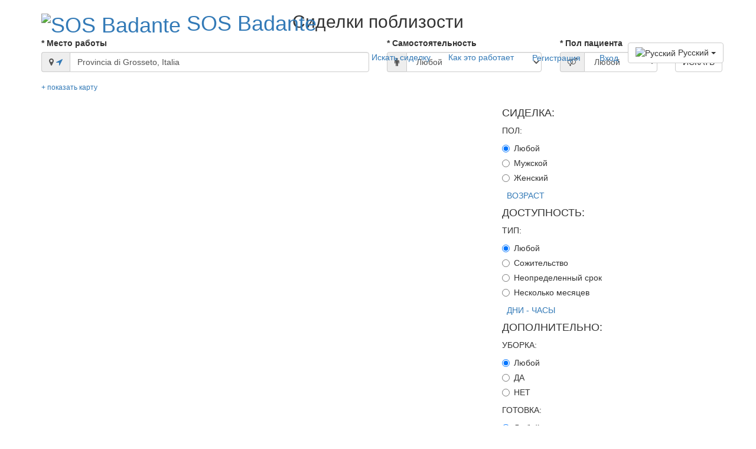

--- FILE ---
content_type: text/html; charset=utf-8
request_url: https://www.sosbadante.it/ru/search/result?wp=%7B%22address_components%22%3A%7B%22administrative_area_level_2%22%3A%22GR%22%2C%22administrative_area_level_1%22%3A%22Toscana%22%2C%22country%22%3A%22Italia%22%7D%2C%22place_id%22%3A%22ChIJ9aUAhUipKRMRsIDk45AsCAM%22%2C%22name%22%3A%22Provincia%20di%20Grosseto%2C%20Italia%22%2C%22location%22%3A%7B%22lat%22%3A42.8518007%2C%22lng%22%3A11.25237919999995%7D%7D
body_size: 12290
content:
<!DOCTYPE html>
<html lang=ru>
<head>
    <meta charset="utf-8" />
    <meta http-equiv="X-UA-Compatible" content="IE=edge" />
    <meta name="viewport" content="width=device-width, height=device-height, initial-scale=1, minimum-scale=1.0">
    <meta name="apple-mobile-web-app-capable" content="yes">
    <title>Сиделка Provincia di Grosseto, Italia | SOS Badante</title>
    <meta name="keywords" content="site.keywords">
    <meta name="description" content="Приложение, которое помогает семьям, нуждающимся в поддержке, найти сиделку">
    <meta name="HandheldFriendly" content="True" />
    <meta name="author" content="BinarioGP">
    <meta name="apple-itunes-app" content="app-id=1192381709">
    <meta name="google-play-app" content="app-id=it.sosbadante.mobile">
    <meta property="og:title" content="Сиделка Provincia di Grosseto, Italia | SOS Badante" />
    <meta property="og:type" content="website" />
    <meta property="og:url" content="https://www.sosbadante.it/ru" />
    <meta property="og:image" content="https://www.sosbadante.it/images/logo-sos-badante-mini.png" />
    <meta name="twitter:card" content="summary">
    <meta name="twitter:site" content="@SosBadante">
    <meta name="twitter:title" content="SOS Badante">
    <meta name="twitter:description"
          content="L'APP #sociale e a km0 che avvicina le #Badanti alle #Famiglie che necessitano di un supporto, facendo incontrare la Badante dietro casa.">
    <meta name="twitter:image" content="https://www.sosbadante.it/images/logo-sos-badante-mini.png">
    <meta name="twitter:image:alt" content="SOS Badante">
    <link rel="apple-touch-icon" sizes="57x57" href="/images/favico/apple-icon-57x57.png">
    <link rel="apple-touch-icon" sizes="60x60" href="/images/favico/apple-icon-60x60.png">
    <link rel="apple-touch-icon" sizes="72x72" href="/images/favico/apple-icon-72x72.png">
    <link rel="apple-touch-icon" sizes="76x76" href="/images/favico/apple-icon-76x76.png">
    <link rel="apple-touch-icon" sizes="114x114" href="/images/favico/apple-icon-114x114.png">
    <link rel="apple-touch-icon" sizes="120x120" href="/images/favico/apple-icon-120x120.png">
    <link rel="apple-touch-icon" sizes="144x144" href="/images/favico/apple-icon-144x144.png">
    <link rel="apple-touch-icon" sizes="152x152" href="/images/favico/apple-icon-152x152.png">
    <link rel="apple-touch-icon" sizes="180x180" href="/images/favico/apple-icon-180x180.png">
    <link rel="android-touch-icon" sizes="36x36" href="/images/favico/android-icon-36x36.png">
    <link rel="android-touch-icon" sizes="48x48" href="/images/favico/android-icon-48x48.png">
    <link rel="android-touch-icon" sizes="72x72" href="/images/favico/android-icon-72x72.png">
    <link rel="android-touch-icon" sizes="96x96" href="/images/favico/android-icon-96x96.png">
    <link rel="android-touch-icon" sizes="144x144" href="/images/favico/android-icon-144x144.png">
    <link rel="android-touch-icon" sizes="192x192" href="/images/favico/android-icon-192x192.png">
    <link rel="icon" type="image/x-icon" href="/images/favico/favicon.ico">
    <link rel="icon" type="image/png" sizes="192x192"  href="/images/favico/android-icon-192x192.png">
    <link rel="icon" type="image/png" sizes="32x32" href="/images/favico/favicon-32x32.png">
    <link rel="icon" type="image/png" sizes="96x96" href="/images/favico/favicon-96x96.png">
    <link rel="icon" type="image/png" sizes="16x16" href="/images/favico/favicon-16x16.png">
    <link rel="manifest" href="/images/favico/manifest.json">
    <link rel="alternate" href="https://www.sosbadante.it/it" hreflang="it" />
    <link rel="alternate" href="https://www.sosbadante.it/en" hreflang="en" />
    <meta name="msapplication-TileColor" content="#ffffff">
    <meta name="msapplication-TileImage" content="/images/favico/ms-icon-144x144.png">
    <meta name="theme-color" content="#ffffff">
    <link href="https://maxcdn.bootstrapcdn.com/bootstrap/3.3.7/css/bootstrap.min.css" rel="stylesheet" integrity="sha384-BVYiiSIFeK1dGmJRAkycuHAHRg32OmUcww7on3RYdg4Va+PmSTsz/K68vbdEjh4u" crossorigin="anonymous">
    <link href="https://maxcdn.bootstrapcdn.com/font-awesome/4.7.0/css/font-awesome.min.css" rel="stylesheet" integrity="sha384-wvfXpqpZZVQGK6TAh5PVlGOfQNHSoD2xbE+QkPxCAFlNEevoEH3Sl0sibVcOQVnN" crossorigin="anonymous">
    <link rel="stylesheet" href="/css/common.min.css">
<link rel="stylesheet" href="/css/search-result.min.css">
</head>
<body  class="search-page" >
        <div class="upper-wrapper">
            <header id="header" class="header navbar-fixed-top">
                <div class="container">
                    <h1 class="logo">
                        <a href="/ru">
                            <img src="/images/logo-sos-badante-mini.png" alt="SOS Badante" title="SOS Badante"/>
                            <span class="text">SOS Badante</span>
                        </a>
                    </h1><!--//logo-->        <nav class="main-nav navbar-right" role="navigation">
                        <div class="navbar-header">
                            <button class="navbar-toggle" type="button" data-toggle="collapse" data-target="#navbar-collapse">
                                <span class="sr-only">Toggle navigation</span>
                                <span class="icon-bar"></span>
                                <span class="icon-bar"></span>
                                <span class="icon-bar"></span>
                            </button><!--//nav-toggle-->
                        </div><!--//navbar-header-->
                        <div id="navbar-collapse" class="navbar-collapse collapse">
                            <ul class="nav navbar-nav">
                                <li class="nav-item active"><a href="/ru/search">Искать сиделку</a></li>
                                <li class="nav-item "><a href="/ru/howitworks">Как это работает</a></li>
                                <li class="nav-item nav-item-cta"><a class="btn btn-cta btn-cta-secondary" href="/ru/signup">Регистрация</a></li>
                                <li class="nav-item nav-item-cta"><a class="btn btn-cta btn-cta-secondary" href="/ru/login">Вход</a></li>
                                <li class="nav-item last">
                                    <ul class="nav navbar-nav navbar-nav-languages">
                                        <li class="dropdown menu-item">
                                            <button type="button" class="btn btn-default dropdown-toggle" data-toggle="dropdown">
                                                <img src="/images/flags/ru.gif" title="Русский" alt="Русский"/>
                                                Русский
                                                <span class="caret"></span>
                                            </button>
                                            <ul class="dropdown-menu">
                                                <li class="nav-item">
                                                    <a href="/it/search/result?wp=%7B%22address_components%22%3A%7B%22administrative_area_level_2%22%3A%22GR%22%2C%22administrative_area_level_1%22%3A%22Toscana%22%2C%22country%22%3A%22Italia%22%7D%2C%22place_id%22%3A%22ChIJ9aUAhUipKRMRsIDk45AsCAM%22%2C%22name%22%3A%22Provincia%20di%20Grosseto%2C%20Italia%22%2C%22location%22%3A%7B%22lat%22%3A42.8518007%2C%22lng%22%3A11.25237919999995%7D%7D">
                                                        <img src="/images/flags/it.gif" title="Italiano" alt="Italiano"/>
                                                        Italiano
                                                    </a>
                                                </li>
                                                <li class="nav-item">
                                                    <a href="/en/search/result?wp=%7B%22address_components%22%3A%7B%22administrative_area_level_2%22%3A%22GR%22%2C%22administrative_area_level_1%22%3A%22Toscana%22%2C%22country%22%3A%22Italia%22%7D%2C%22place_id%22%3A%22ChIJ9aUAhUipKRMRsIDk45AsCAM%22%2C%22name%22%3A%22Provincia%20di%20Grosseto%2C%20Italia%22%2C%22location%22%3A%7B%22lat%22%3A42.8518007%2C%22lng%22%3A11.25237919999995%7D%7D">
                                                        <img src="/images/flags/en.gif" title="English" alt="English"/>
                                                        English
                                                    </a>
                                                </li>
                                            </ul>
                                        </li>
                                    </ul>
                                </li>
                            </ul><!--//nav-->
                        </div><!--//navabr-collapse-->
                    </nav><!--//main-nav-->    </div>
            </header>
<section class="search-result-section section">
    <div class="container">
        <div class="form-box-inner search-form-top">
            <h2 class="title text-center">Сиделки поблизости</h2>
            <div class="row">
                <div class="col-md-6 col">
                    <div class="form-group">
                        <label for="workingplace">* Место работы</label>
                        <div class="input-group workingplace-group">
                                <span class="input-group-addon">
                                    <i class="fa fa-map-marker" aria-hidden="true"></i>
                                    <a href="#" class="workingplace-group-current-location"
                                       title="Определить текущее местоположение">
                                        <i class="fa fa-location-arrow" aria-hidden="true"></i>
                                    </a>
                                </span>
                            <input type="text" class="form-control" id="workingplace" value="Provincia di Grosseto, Italia"
                                   placeholder="Город, Адрес">
                        </div>
                    </div>
                </div>
                <div class="col-sm-6 col-md-3 col">
                    <div class="form-group">
                        <label for="workingplace">* Самостоятельность</label>
                        <div class="input-group workingplace-group">
                                <span class="input-group-addon">
                                    <i class="fa fa-male" aria-hidden="true"></i>
                                </span>
                            <select id="patient_type" class="form-control" style="width: 100%;">
                                <option value="56c38a8d9fb0e675ab61ed1e" >Любой</option>
                                <option value="56c38b609fb0e675ab61ed1f" >Самостоятельный</option>
                                <option value="56c38bce9fb0e675ab61ed20" >Не самостоятельный</option>
                            </select>
                        </div>
                    </div>
                </div>
                <div class="col-sm-5 col-md-2 col">
                    <div class="form-group">
                        <label for="workingplace">* Пол пациента</label>
                        <div class="input-group workingplace-group">
                                <span class="input-group-addon">
                                    <i class="fa fa-venus-mars" aria-hidden="true"></i>
                                </span>
                            <select id="patient_gender" class="form-control" style="width: 100%;">
                                <option value="56699f5972182c9847600b00" >Любой</option>
                                <option value="5669a32d72182c9847600b01" >Мужской</option>
                                <option value="5669d0f972182c9847600b02" >Женский</option>
                            </select>
                        </div>
                    </div>
                </div>
                <div class="col-sm-1 col">
                    <div class="form-group">
                        <label>&nbsp;</label>
                        <button id="btnSearch" class="btn btn-default">ИСКАТЬ</button>
                    </div>
                </div>
            </div>
            <p class="pull-right visible-xs">
                <button type="button" class="btn btn-primary btn-xs" data-toggle="offcanvas">Опции</button>
            </p>
            <div class="form-group">
                <small><a href="#" id="showhideMap">+ показать карту</a></small>
                <div id="wp_map"></div>
            </div>
            <div class="row row-offcanvas row-offcanvas-right">
                <div class="col-sm-8">
                    <ul class="adverts-list"></ul>
                    <div class="adverts-list-pager"></div>
                </div>
                <div class="col-sm-4 sidebar-offcanvas hidden-xs" id="sidebar">
                    <form role="form" novalidate class="search-result-form">
                        <input type="hidden" name="crumb" value="A6bczvde-foyS9PzD5GNb0yd1O9_8GXwzcHLue_OyYh"/>
                        <input type="hidden" id="wp" name="wp" value="{&quot;address_components&quot;:{&quot;administrative_area_level_2&quot;:&quot;GR&quot;,&quot;administrative_area_level_1&quot;:&quot;Toscana&quot;,&quot;country&quot;:&quot;Italia&quot;},&quot;place_id&quot;:&quot;ChIJ9aUAhUipKRMRsIDk45AsCAM&quot;,&quot;name&quot;:&quot;Provincia di Grosseto, Italia&quot;,&quot;location&quot;:{&quot;lat&quot;:42.8518007,&quot;lng&quot;:11.25237919999995}}"/>
                        <input type="hidden" id="pt" name="pt" value=""/>
                        <input type="hidden" id="pg" name="pg" value=""/>
                        <div class="block-filters-item">
                            <div class="block-filters-item-header">
                                <h4>СИДЕЛКА:</h4>
                            </div>
                            <div class="block-filters-item-body">
                                <div class="filter">
                                    <div class="filter-header">ПОЛ:</div>
                                    <div class="filter-body">
                                        <div class='radio'><label><input type='radio' name='g' id='gender0' value='' checked data-param=''>Любой</label></div><div class='radio'><label><input type='radio' name='g' id='gender1' value='5669a32d72182c9847600b01'  data-param='g=5669a32d72182c9847600b01'>Мужской</label></div><div class='radio'><label><input type='radio' name='g' id='gender2' value='5669d0f972182c9847600b02'  data-param='g=5669d0f972182c9847600b02'>Женский</label></div>
                                    </div>
                                </div>
                                <div class="collapse" id="collapseCaregiver">
                                    <div class="filter">
                                        <div class="filter-header">ВОЗРАСТ:</div>
                                        <div class="filter-body">
                                            <div class='radio'><label><input type='radio' name='a' id='age0' value='' checked data-param=''>Любой</label></div><div class='radio'><label><input type='radio' name='a' id='age1' value='56707eb709c8b78a6a4ea6a9'  data-param='a_f=18&a_t=35'>18-35</label></div><div class='radio'><label><input type='radio' name='a' id='age2' value='56707ee309c8b78a6a4ea6aa'  data-param='a_f=36&a_t=50'>36-50</label></div><div class='radio'><label><input type='radio' name='a' id='age3' value='56707f8c09c8b78a6a4ea6ab'  data-param='a_f=51&a_t=99'>51-99</label></div>
                                        </div>
                                    </div>
                                </div>
                                <a class="collapsed" data-toggle="collapse" href="#collapseCaregiver" aria-expanded="false" aria-controls="collapseCaregiver">
                                    <i class="fa" aria-hidden="true"></i>&nbsp;
                                    <span>ВОЗРАСТ</span>
                                </a>
                            </div>
                        </div>
                        <div class="block-filters-item">
                            <div class="block-filters-item-header">
                                <h4>ДОСТУПНОСТЬ:</h4>
                            </div>
                            <div class="block-filters-item-body">
                                <div class="filter">
                                    <div class="filter-header">ТИП:</div>
                                    <div class="filter-body">
                                        <div class='radio'><label><input type='radio' name='at' id='availabilitytype0' value='' checked data-param=''>Любой</label></div><div class='radio'><label><input type='radio' name='at' id='availabilitytype1' value='58814067a83a254c741a4655'  data-param='at=58814067a83a254c741a4655'>Cожительство</label></div><div class='radio'><label><input type='radio' name='at' id='availabilitytype2' value='5757d566ea97daf90d1a99e7'  data-param='at=5757d566ea97daf90d1a99e7'>Неопределенный срок</label></div><div class='radio'><label><input type='radio' name='at' id='availabilitytype3' value='5757d6cfea97daf90d1a99e8'  data-param='at=5757d6cfea97daf90d1a99e8'>Несколько месяцев</label></div>
                                    </div>
                                </div>
                                <div class="collapse" id="collapseAvailability">
                                    <div class="filter">
                                        <div class="filter-header">ДНИ:</div>
                                        <div class="filter-body">
                                            <div class='radio'><label><input type='radio' name='wd' id='workingdays0' value='' checked data-param=''>Любой</label></div><div class='radio'><label><input type='radio' name='wd' id='workingdays1' value='5757ec4aea97daf90d1a99f0'  data-param='wd=5757ec4aea97daf90d1a99f0'>Неделя (Пн-Пт)</label></div><div class='radio'><label><input type='radio' name='wd' id='workingdays2' value='59c7a7a87351207b3275c76a'  data-param='wd=59c7a7a87351207b3275c76a'>Длинная неделя (Пн-Сб)</label></div><div class='radio'><label><input type='radio' name='wd' id='workingdays3' value='5757ebf1ea97daf90d1a99ef'  data-param='wd=5757ebf1ea97daf90d1a99ef'>Полная неделя</label></div><div class='radio'><label><input type='radio' name='wd' id='workingdays4' value='5757ec99ea97daf90d1a99f1'  data-param='wd=5757ec99ea97daf90d1a99f1'>Выходные (Суб-Вс)</label></div><div class='radio'><label><input type='radio' name='wd' id='workingdays5' value='5757ed07ea97daf90d1a99f2'  data-param='wd=5757ed07ea97daf90d1a99f2'>По дням</label></div>
                                        </div>
                                    </div>
                                    <div class="filter">
                                        <div class="filter-header">ЧАСЫ:</div>
                                        <div class="filter-body">
                                            <div class='radio'><label><input type='radio' name='wh' id='workinghours0' value='' checked data-param=''>Любой</label></div><div class='radio'><label><input type='radio' name='wh' id='workinghours1' value='5757dbbeea97daf90d1a99e9'  data-param='wh=5757dbbeea97daf90d1a99e9'>День</label></div><div class='radio'><label><input type='radio' name='wh' id='workinghours2' value='5757deb8ea97daf90d1a99ea'  data-param='wh=5757deb8ea97daf90d1a99ea'>Только утром</label></div><div class='radio'><label><input type='radio' name='wh' id='workinghours3' value='5757ea5cea97daf90d1a99eb'  data-param='wh=5757ea5cea97daf90d1a99eb'>Только днем</label></div><div class='radio'><label><input type='radio' name='wh' id='workinghours4' value='5757eae4ea97daf90d1a99ec'  data-param='wh=5757eae4ea97daf90d1a99ec'>Ночью</label></div><div class='radio'><label><input type='radio' name='wh' id='workinghours5' value='589c3d36cb3e3daef08ecc3e'  data-param='wh=589c3d36cb3e3daef08ecc3e'>1/2 день</label></div><div class='radio'><label><input type='radio' name='wh' id='workinghours6' value='5757eb85ea97daf90d1a99ee'  data-param='wh=5757eb85ea97daf90d1a99ee'>24ч</label></div><div class='radio'><label><input type='radio' name='wh' id='workinghours7' value='5757eb4eea97daf90d1a99ed'  data-param='wh=5757eb4eea97daf90d1a99ed'>По часам</label></div>
                                        </div>
                                    </div>
                                </div>
                                <a class="collapsed" data-toggle="collapse" href="#collapseAvailability" aria-expanded="false" aria-controls="collapseAvailability">
                                    <i class="fa" aria-hidden="true"></i>&nbsp;
                                    <span>ДНИ - ЧАСЫ</span>
                                </a>
                            </div>
                        </div>
                        <div class="block-filters-item">
                            <div class="block-filters-item-header">
                                <h4>ДОПОЛНИТЕЛЬНО:</h4>
                            </div>
                            <div class="block-filters-item-body">
                                <div class="filter">
                                    <div class="filter-header">УБОРКА:</div>
                                    <div class="filter-body">
                                        <div class='radio'><label><input type='radio' name='h' id='housekeep0' value='' checked data-param=''>Любой</label></div><div class='radio'><label><input type='radio' name='h' id='housekeep1' value='567b9aff91549d5c5b57bfe8'  data-param='oc=true'>ДА</label></div><div class='radio'><label><input type='radio' name='h' id='housekeep2' value='567b9d6491549d5c5b57bfe9'  data-param='oc=false'>НЕТ</label></div>
                                    </div>
                                </div>
                                <div class="filter">
                                    <div class="filter-header">ГОТОВКА:</div>
                                    <div class="filter-body">
                                        <div class='radio'><label><input type='radio' name='c' id='cooking0' value='' checked data-param=''>Любой</label></div><div class='radio'><label><input type='radio' name='c' id='cooking1' value='567b9aff91549d5c5b57bfe8'  data-param='oc=true'>ДА</label></div><div class='radio'><label><input type='radio' name='c' id='cooking2' value='567b9d6491549d5c5b57bfe9'  data-param='oc=false'>НЕТ</label></div>
                                    </div>
                                </div>
                                <div class="collapse" id="collapseFeatures">
                                    <div class="filter">
                                        <div class="filter-header">УХОД:
                                        </div>
                                        <div class="filter-body">
                                            <div class='radio'><label><input type='radio' name='nc' id='nursingcare0' value='' checked data-param=''>Любой</label></div><div class='radio'><label><input type='radio' name='nc' id='nursingcare2' value='57ec20be90cfa39e877b16bb'  data-param='nc=57ec20be90cfa39e877b16bb,57ec218c90cfa39e877b16bc'>ДА</label></div><div class='radio'><label><input type='radio' name='nc' id='nursingcare3' value='57ec218c90cfa39e877b16bc'  data-param='nc=57ec218c90cfa39e877b16bc'>Да с Дипломом/Сертификатом</label></div>
                                        </div>
                                    </div>
                                    <div class="filter">
                                        <div class="filter-header">АВТОМОБИЛЬ:</div>
                                        <div class="filter-body">
                                            <div class='radio'><label><input type='radio' name='oc' id='owncar0' value='' checked data-param=''>Любой</label></div><div class='radio'><label><input type='radio' name='oc' id='owncar1' value='567b9aff91549d5c5b57bfe8'  data-param='oc=true'>ДА</label></div><div class='radio'><label><input type='radio' name='oc' id='owncar2' value='567b9d6491549d5c5b57bfe9'  data-param='oc=false'>НЕТ</label></div>
                                        </div>
                                    </div>
                                </div>
                                <a class="collapsed" data-toggle="collapse" href="#collapseFeatures" aria-expanded="false" aria-controls="collapseFeatures">
                                    <i class="fa" aria-hidden="true"></i>&nbsp;
                                    <span>УХОД - АВТОМОБИЛЬ</span>
                                </a>
                            </div>
                        </div>
                        <div class="text-center">
                            <button type="submit" class="btn btn-default">ИСКАТЬ</button>
                        </div>
                    </form>
                </div>
            </div>
        </div>
    </div>
</section>
<div class="modal fade" id="sendEmailModal" tabindex="-1" role="dialog">
    <div class="modal-dialog send-email-dialog" role="document">
        <div class="modal-content">
            <div class="modal-header">
                <button type="button" class="close" data-dismiss="modal" aria-label="Close"><span aria-hidden="true">&times;</span></button>
                <div class="modal-title">
                    <div class="send-email-person-info">
                        <div class="send-email-person-info-img">
                            <img src="/images/avatar-5669a32d72182c9847600b01.jpg" alt="">
                        </div>
                        <div class="send-email-person-info-text">
                            <h3>
                                <label class="send-email-person-info-text-label">Написать:</label>
                                <span class="send-email-person-info-text-name">send Email</span>
                            </h3>
                        </div>
                    </div>
                    <div class="invalid-form-error-message text-danger"></div>
                </div>
            </div>
            <form id="sendEmaiForm" novalidate="" data-parsley-validate="">
                <div class="modal-body">
                    <input type="hidden" name="crumb" value="A6bczvde-foyS9PzD5GNb0yd1O9_8GXwzcHLue_OyYh"/>
                    <div class="form-group">
                        <label for="sender" class="control-label">E-mail адрес:</label>
                        <input type="email" class="form-control" id="sender" name="sender"
                               required="required" placeholder="Укажите Ваш e-mail">
                    </div>
                    <div class="form-group">
                        <label for="message" class="control-label">Ваше сообщение:</label>
                        <textarea class="form-control" id="message" name="message"  placeholder="Введите Ваше сообщение"
                                  rows="6" required="required" aria-required="true" maxlength="1000"></textarea>
                    </div>
                </div>
                <div class="modal-footer">
                    <div class="send-email-dialog-recaptcha">
                        <div class="g-recaptcha"></div>
                    </div>
                    <div class="send-email-dialog-button">
                        <button type="submit" class="btn btn-primary">Отправить сообщение</button>
                    </div>
                </div>
            </form>
        </div>
    </div>
</div>

<div class="modal fade" id="reportAbuseModal" tabindex="-1" role="dialog">
    <div class="modal-dialog report-abuse-dialog" role="document">
        <div class="modal-content">
            <div class="modal-header">
                <button type="button" class="close" data-dismiss="modal" aria-label="Close"><span aria-hidden="true">&times;</span></button>
                <h3 class="report-abuse-person-info-text-label">Сообщить о нарушении на:</h3>
                <div class="modal-title">
                    <div class="report-abuse-person-info">
                        <div class="report-abuse-person-info-img">
                            <img src="/images/avatar-5669d0f972182c9847600b02.jpg" alt="">
                        </div>
                        <div class="report-abuse-person-info-text">
                            <h3>
                                <span class="report-abuse-person-info-text-name">report Abuse</span>
                            </h3>
                        </div>
                    </div>
                    <div class="invalid-form-error-message text-danger"></div>
                </div>
            </div>
            <form id="reportAbuseForm" novalidate="" data-parsley-validate="">
                <div class="modal-body">
                    <input type="hidden" name="crumb" value="A6bczvde-foyS9PzD5GNb0yd1O9_8GXwzcHLue_OyYh"/>
                    <div class="form-group">
                        <label for="abuseSender" class="control-label">E-mail адрес</label>
                        <input type="email" class="form-control" id="abuseSender" name="sender"
                               required="required"  placeholder="Укажите Ваш e-mail">
                    </div>
                    <div class="form-group">
                        <label for="abuseType" class="control-label">Причина нарушения</label>
                        <select class="form-control" id="abuseType" name="abuse" required="required">
                            <option value="">Выберите из списка</option>
                            <option>Номер телефона не существует</option>
                            <option>Несоответствие данных персоны в объявлении</option>
                            <option>Эти сведения не соответствуют действительности</option>
                            <option>Фотография не соответствует зарегистрированной персоне</option>
                            <option>Человек ответил в грубой форме</option>
                            <option>Отвечает сервисный центр/компания</option>
                            <option>Другое (укажите)</option>
                        </select>
                    </div>
                    <div class="form-group">
                        <label for="abuseMessage" class="control-label">Ваше сообщение</label>
                        <textarea class="form-control" id="abuseMessage" name="message" placeholder="Введите Ваше сообщение"
                                  rows="6" required="required" aria-required="true" maxlength="1000"></textarea>
                    </div>
                </div>
                <div class="modal-footer">
                    <div class="report-abuse-dialog-recaptcha">
                        <div class="g-recaptcha"></div>
                    </div>
                    <div class="report-abuse-dialog-button">
                        <button type="submit" class="btn btn-primary">Отправить Сообщение</button>
                    </div>
                </div>
            </form>
        </div>
    </div>
</div>

        </div>

<footer class="footer">
    <div class="footer-content">
        <div class="container">
            <div class="row">
                <div class="footer-col links col-md-2 col-sm-4 col-xs-12">
                    <div class="footer-col-inner">
                        <h3 class="title">О нас</h3>
                        <ul class="list-unstyled">
                            <li><a href="/ru/about"><i class="fa fa-caret-right"></i>Кто мы</a></li>
                            <li><a href="/ru/contact"><i class="fa fa-caret-right"></i>Связаться с нами</a></li>
                            <li><a href="/ru/press"><i class="fa fa-caret-right"></i>Пресса о нас</a></li>
                        </ul>
                    </div><!--//footer-col-inner-->
                </div><!--//foooter-col-->
                <div class="footer-col links col-md-2 col-sm-4 col-xs-12">
                    <div class="footer-col-inner">
                        <h3 class="title">Продукты</h3>
                        <ul class="list-unstyled">
                            <li><a href="/ru/howitworks"><i class="fa fa-caret-right"></i>Как это работает</a></li>
                            <li><a href="/ru/download"><i class="fa fa-caret-right"></i>Загрузить App</a></li>
                            <li><a href="/ru/concept"><i class="fa fa-caret-right"></i>Узнать больше</a></li>
                        </ul>
                    </div><!--//footer-col-inner-->
                </div><!--//foooter-col-->
                <div class="footer-col links col-md-2 col-sm-4 col-xs-12 sm-break">
                    <div class="footer-col-inner">
                        <h3 class="title">Поддержка</h3>
                        <ul class="list-unstyled">
                            <li><a href="/ru/terms-of-services"><i class="fa fa-caret-right"></i>Пользовательское соглашение</a></li>
                            <li><a href="/ru/privacy-policy"><i class="fa fa-caret-right"></i>Конфиденциальность</a></li>
                            <li><a href="/ru/cookie-policy"><i class="fa fa-caret-right"></i>Куки</a></li>
                        </ul>
                    </div><!--//footer-col-inner-->
                </div><!--//foooter-col-->
                <div class="footer-col connect col-md-6 col-sm-12 col-xs-12">
                    <div class="footer-col-inner">
                        <ul class="social list-inline">
                            <li><a href="https://www.facebook.com/sosbadante.it/" target="_blank"><i class="fa fa-facebook"></i></a></li>
                            <li><a href="https://vk.com/sosbadante" target="_blank"><i class="fa fa-vk"></i></a></li>
                            <li><a href="https://ok.ru/group/53424163651772" target="_blank"><i class="fa fa-odnoklassniki"></i></a></li>
                        </ul>
                        <div class="form-container">
                            <p class="intro">Будьте в курсе последних новостей и предложений от SOS Badante</p>
                            <form novalidate class="subscribe-form navbar-form" data-parsley-validate="">
                                <input type="hidden" name="crumb" value="A6bczvde-foyS9PzD5GNb0yd1O9_8GXwzcHLue_OyYh"/>
                                <div class="invalid-form-error-message error"></div>
                                <div class="form-group">
                                    <input type="email" class="form-control" placeholder="Введите ваш адрес электронной почты"
                                           required="" name="email"
                                           data-parsley-errors-container="form.subscribe-form .invalid-form-error-message">
                                </div>
                                <button type="submit" class="btn btn-cta btn-cta-primary ladda-button validate"
                                        data-style="expand-right" id="btnSubscribeNow">
                                    <span class="ladda-label">Подпишись</span>
                                </button>
                            </form>
                        </div><!--//subscription-form-->
                    </div><!--//footer-col-inner-->
                </div><!--//foooter-col-->
                <div class="clearfix"></div>
            </div><!--//row-->
            <div class="row has-divider">
                <div class="footer-col download col-sm-6 col-xs-12">
                    <div class="footer-col-inner">
                        <h3 class="title">Мобильное приложение у Вас на телефоне</h3>
                        <ul class="list-unstyled download-list">
                            <li><a class="btn btn-ghost" href="https://itunes.apple.com/it/app/sos-badante/id1192381709?l=ru" target='_blank'><i class="fa fa-apple"></i><span class="text">Загрузить для iOS</span> </a></li>
                            <li><a class="btn btn-ghost" href="https://play.google.com/store/apps/details?id=it.sosbadante.mobile&hl=ru" target='_blank'><i class="fa fa-android"></i><span class="text">Загрузить для Android</span></a></li>
                        </ul>
                    </div><!--//footer-col-inner-->
                </div><!--//download-->
                <div class="footer-col contact col-sm-6 col-xs-12">
                    <div class="row">
                        <div class="footer-col-inner col-sm-6 col-xs-12" itemscope itemtype="http://schema.org/Organization">
                            <h3 class="title">Наши контакты</h3>
                            <p class="adr clearfix" itemprop="address" itemscope itemtype="http://schema.org/PostalAddress">
                                <i class="fa fa-map-marker pull-left"></i>
                                <span class="adr-group pull-left">
                                    <span class="street-address" itemprop="streetAddress">Виа Фара, 7</span><br>
                                    <span class="region"
                                          itemprop="addressLocality">Милан</span><br>
                                    <span class="postal-code" itemprop="postalCode">20124</span><br>
                                    <span class="country-name" itemprop="addressCountry">Италия</span>
                                </span>
                            </p>
                            <p class="tel"><i class="fa fa-phone"></i><span itemprop="telephone">+39 02 6698 4200</span></p>
                            <p class="email"><i class="fa fa-envelope-o"></i>
                                <script>document.write('<' + 'a' + ' ' + 'h' + 'r' + 'e' + 'f' + '=' + "'" + 'm' + 'a' + 'i' + 'l' + 't' + '&' + '#' + '1' +
                                    '1' + '1' + ';' + '&' + '#' + '5' + '8' + ';' + 'i' + 'n' + '%' + '6' + '6' + 'o' + '%' + '4' + '0' + '&' + '#' + '1' +
                                    '1' + '5' + ';' + '&' + '#' + '3' + '7' + ';' + '6' + 'F' + 's' + 'b' + 'a' + '%' + '6' + '4' + 'a' + 'n' + '%' +
                                    '&' + '#' + '5' + '5' + ';' + '4' + 'e' + '&' + '#' + '4' + '6' + ';' + '&' + '#' + '1' + '0' + '5' + ';' + 't' +
                                    "'" + '>' + 'i' + 'n' + 'f' + 'o' + '&' + '#' + '6' + '4' + ';' + 's' + 'o' + 's' + 'b' + 'a' + '&' + '#' + '1' + '0' + '0' + ';' + 'a' + '&' + '#' +
                                    '1' + '1' + '0' + ';' + 't' + 'e' + '&' + '#' + '4' + '6' + ';' + 'i' + '&' + '#' + '1' + '1' + '6' + ';' + '<' + '/' + 'a' + '>');</script>
                                <noscript>[Turn on JavaScript to see the email address]</noscript>
                            </p>
                        </div><!--//footer-col-inner-->
                        <div class="footer-search-map col-sm-6 col-xs-12">
                            <a href="/ru/search/map" title="Mappa"><img src="/images/badante-italia.png" alt="Mappa" title="Mappa"></a>
                        </div>
                    </div>
                </div><!--//contact-->
            </div>
        </div><!--//container-->
    </div><!--//footer-content-->
    <div class="bottom-bar">
        <div class="container">
            <small class="copyright">
                Copyright @ 2017 <a href='http://www.binariogp.com/' target='_blank'>BinarioGP</a>. Все права защищены.
                <a href="/ru/sitemap">Sitemap</a>
            </small>
        </div><!--//container-->
    </div><!--//bottom-bar-->
</footer>
<script src="https://ajax.googleapis.com/ajax/libs/jquery/3.1.1/jquery.min.js"></script>
<script src="https://maxcdn.bootstrapcdn.com/bootstrap/3.3.7/js/bootstrap.min.js" integrity="sha384-Tc5IQib027qvyjSMfHjOMaLkfuWVxZxUPnCJA7l2mCWNIpG9mGCD8wGNIcPD7Txa" crossorigin="anonymous"></script>
<script type="text/javascript" src="/js/site.min.js"></script>
<!--[if lt IE 9]>
<script src="https://oss.maxcdn.com/html5shiv/3.7.2/html5shiv.min.js"></script>
<script src="https://oss.maxcdn.com/respond/1.4.2/respond.min.js"></script>
<![endif]-->
<script type="text/javascript">
    // <![CDATA[
    window.Parsley.setLocale('ru');
    window.Parsley.addValidator('emailOrMobile', {
        validateString: function (value) {
            var regexEmail = /^([a-zA-Z0-9_.+-])+\@(([a-zA-Z0-9-])+\.)+([a-zA-Z0-9]{2,4})+$/;
            var regexMobile = /^([+]39)([\d]{10})$/;
            var valueWithoutSpaces = value.split(' ').join('');
            return (regexEmail.test(valueWithoutSpaces) || regexMobile.test(valueWithoutSpaces));
        },
        messages: {
            ru:"Неправильный формат: номера мобильного телефона или e-mail."
        }
    });
    $(document).ready(function () {
        $(document).subscribe({
            url: "/ru/subscribe"
        });
    });
    window.cookieconsent.initialise({
        "palette": {
            "popup": {
                "background": "#3E3A84"
            },
            "button": {
                "background": "#ec6952"
            }
        },
        "theme": "classic",
        "content": {
            "message": "Этот веб-сайт использует файлы cookie. Мы используем их, чтобы дать вам лучший опыт. Если вы продолжите использование сайта, мы предполагаем, что вы согласны получать все файлы cookie на данном сайте.",
            "dismiss": "Ok",
            "link": "Подробнее о политике",
            "href": "/ru/cookie-policy"
        }
    });
    // ]]>
</script>
<script>
    (function (i, s, o, g, r, a, m) {
        i['GoogleAnalyticsObject'] = r;
        i[r] = i[r] || function () {
                (i[r].q = i[r].q || []).push(arguments)
            }, i[r].l = 1 * new Date();
        a = s.createElement(o),
            m = s.getElementsByTagName(o)[0];
        a.async = 1;
        a.src = g;
        m.parentNode.insertBefore(a, m)
    })(window, document, 'script', 'https://www.google-analytics.com/analytics.js', 'ga');

    ga('create', 'UA-87333477-1', 'auto');
    ga('send', 'pageview');

</script><script type="text/javascript" src="/js/search-result.min.js"></script>
<script>
    window.advertTemplate = {};
    window.advertTemplate["en"] = Handlebars.template({
        1: function (a, l, n, e, r) {
            var i, t = a.lambda, s = a.escapeExpression;
            return '<img class="advert-item-header-photo-object" src="/images/profile/' + s(t(null != (i = null != l ? l.photo : l) ? i.public_path : i, l)) + "/" + s(t(null != (i = null != l ? l.photo : l) ? i.face : i, l)) + '"\r\n                     alt=""/>\r\n'
        }, 3: function (a, l, n, e, r) {
            var i;
            return null != (i = n["if"].call(null != l ? l : {}, null != (i = null != l ? l.gender : l) ? i.id : i, {
                name: "if",
                hash: {},
                fn: a.program(4, r, 0),
                inverse: a.program(6, r, 0),
                data: r
            })) ? i : ""
        }, 4: function (a, l, n, e, r) {
            var i;
            return '                    <img class="advert-item-header-photo-object" src="/images/avatar-' + a.escapeExpression(a.lambda(null != (i = null != l ? l.gender : l) ? i.id : i, l)) + '.jpg" alt=""/>\r\n'
        }, 6: function (a, l, n, e, r) {
            return '                    <img class="advert-item-header-photo-object" src="/images/avatar-default.jpg" alt=""/>\r\n'
        }, 8: function (a, l, n, e, r) {
            var i, t, s = a.lambda, d = a.escapeExpression;
            return '                    <div class="intro">Call and speak directly with ' + d(s(null != (i = null != l ? l.name : l) ? i.first : i, l)) + " " + d(s(null != (i = null != l ? l.name : l) ? i.last_short : i, l)) + '.</div>\r\n                    <i class="fa fa-phone" aria-hidden="true"></i>\r\n                    <span>' + d((t = null != (t = n.mobile_short || (null != l ? l.mobile_short : l)) ? t : n.helperMissing, "function" == typeof t ? t.call(null != l ? l : {}, {
                name: "mobile_short",
                hash: {},
                data: r
            }) : t)) + ' <a href="#" data-advert="' + d(s(null != (i = null != l ? l.advert : l) ? i.id : i, l)) + '">+ show</a></span>\r\n'
        }, 10: function (a, l, n, e, r) {
            var i;
            return '                <li class="advert-item-header-body-contact email-contact">\r\n                    <a href="#" data-toggle="modal" data-target="#sendEmailModal" data-advert="' + a.escapeExpression(a.lambda(null != (i = null != l ? l.advert : l) ? i.id : i, l)) + '"><i class="fa fa-envelope-o" aria-hidden="true"></i> send e-mail</a>\r\n                </li>\r\n'
        }, 12: function (a, l, n, e, r) {
            var i, t = a.lambda, s = a.escapeExpression;
            return '                            <span title="' + s(t(null != (i = null != l ? l.nation : l) ? i.name : i, l)) + '" class="flag flag-' + s(t(null != (i = null != l ? l.nation : l) ? i.a3 : i, l)) + '"></span>\r\n'
        }, 14: function (a, l, n, e, r) {
            var i;
            return '                    <h3 class="advert-item-header-body-person-distance">' + a.escapeExpression((i = null != (i = n.distance || (null != l ? l.distance : l)) ? i : n.helperMissing, "function" == typeof i ? i.call(null != l ? l : {}, {
                name: "distance",
                hash: {},
                data: r
            }) : i)) + " km</h3>\r\n"
        }, 16: function (a, l, n, e, r) {
            var i;
            return "                        " + a.escapeExpression(a.lambda(null != (i = null != (i = null != (i = null != (i = null != l ? l.advert : l) ? i.caregiver : i) ? i.workingplace : i) ? i.address_components : i) ? i.locality : i, l)) + "\r\n"
        }, 18: function (a, l, n, e, r) {
            var i;
            return "                        " + a.escapeExpression(a.lambda(null != (i = null != (i = null != (i = null != (i = null != l ? l.advert : l) ? i.caregiver : i) ? i.workingplace : i) ? i.address_components : i) ? i.country : i, l)) + "\r\n"
        }, 20: function (a, l, n, e, r) {
            return "SI"
        }, 22: function (a, l, n, e, r) {
            return "NO"
        }, 24: function (a, l, n, e, r) {
            return "\r\n                    SI"
        }, compiler: [7, ">= 4.0.0"], main: function (a, l, n, e, r) {
            var i, t, s = a.lambda, d = a.escapeExpression, u = null != l ? l : {};
            return '<li class="advert-item" id="' + d(s(null != (i = null != l ? l.advert : l) ? i.id : i, l)) + '">\r\n    <div class="advert-item-header">\r\n        <div class="advert-item-header-photo-left">\r\n' + (null != (i = n["if"].call(u, null != (i = null != l ? l.photo : l) ? i.face : i, {
                name: "if",
                hash: {},
                fn: a.program(1, r, 0),
                inverse: a.program(3, r, 0),
                data: r
            })) ? i : "") + '        </div>\r\n        <div class="advert-item-header-body">\r\n            <h3 class="advert-item-header-body-heading">\r\n' + (null != (i = n["if"].call(u, null != l ? l.mobile_short : l, {
                name: "if",
                hash: {},
                fn: a.program(8, r, 0),
                inverse: a.noop,
                data: r
            })) ? i : "") + '            </h3>\r\n            <ul class="advert-item-header-body-contacts">\r\n' + (null != (i = n["if"].call(u, null != (i = null != l ? l.advert : l) ? i.showEmail : i, {
                name: "if",
                hash: {},
                fn: a.program(10, r, 0),
                inverse: a.noop,
                data: r
            })) ? i : "") + '                <li class="advert-item-header-body-contact abuse-report">\r\n                    <a href="#" data-toggle="modal" data-target="#reportAbuseModal" data-advert="' + d(s(null != (i = null != l ? l.advert : l) ? i.id : i, l)) + '"><i class="fa fa-ban" aria-hidden="true"></i> report abuse</a>\r\n                </li>\r\n            </ul>\r\n            <div class="advert-item-header-body-person">\r\n                <div class="advert-item-header-body-person-name">\r\n                    <h3>\r\n' + (null != (i = n["if"].call(u, null != l ? l.nation : l, {
                name: "if",
                hash: {},
                fn: a.program(12, r, 0),
                inverse: a.noop,
                data: r
            })) ? i : "") + "                        <span>" + d(s(null != (i = null != l ? l.name : l) ? i.first : i, l)) + " " + d(s(null != (i = null != l ? l.name : l) ? i.last_short : i, l)) + ".</span>\r\n                    </h3>\r\n                </div>\r\n" + (null != (i = n["if"].call(u, null != l ? l.distance : l, {
                name: "if",
                hash: {},
                fn: a.program(14, r, 0),
                inverse: a.noop,
                data: r
            })) ? i : "") + '            </div>\r\n        </div>\r\n    </div>\r\n    <div class="advert-item-body">\r\n        <div class="advert-item-body-col1">\r\n            <ul>\r\n                <li><label>working place:</label> <span>\r\n' + (null != (i = n["if"].call(u, null != (i = null != (i = null != (i = null != (i = null != l ? l.advert : l) ? i.caregiver : i) ? i.workingplace : i) ? i.address_components : i) ? i.locality : i, {
                name: "if",
                hash: {},
                fn: a.program(16, r, 0),
                inverse: a.program(18, r, 0),
                data: r
            })) ? i : "") + "                </span></li>\r\n                <li><label>age range:</label> <span>" + d(s(null != (i = null != l ? l.age : l) ? i.name : i, l)) + " years</span></li>\r\n                <li><label>referenced:</label> <span>" + (null != (i = n["if"].call(u, null != (i = null != (i = null != l ? l.advert : l) ? i.caregiver : i) ? i.referenced : i, {
                name: "if",
                hash: {},
                fn: a.program(20, r, 0),
                inverse: a.program(22, r, 0),
                data: r
            })) ? i : "") + '</span>\r\n                </li>\r\n            </ul>\r\n        </div>\r\n        <div class="advert-item-body-col2">\r\n            <ul>\r\n                <li><label>assisted patients:</label> <span>' + d(s(null != (i = null != (i = null != (i = null != (i = null != l ? l.advert : l) ? i.caregiver : i) ? i.patient : i) ? i.type : i) ? i.name : i, l)) + "</span></li>\r\n                <li><label>type availability:</label> <span>" + d(s(null != (i = null != (i = null != (i = null != (i = null != l ? l.advert : l) ? i.caregiver : i) ? i.availability : i) ? i.type : i) ? i.name : i, l)) + "</span></li>\r\n                <li><label>house keeping:</label> <span>" + (null != (i = n["if"].call(u, null != (i = null != (i = null != l ? l.advert : l) ? i.caregiver : i) ? i.housekeeping : i, {
                name: "if",
                hash: {},
                fn: a.program(24, r, 0),
                inverse: a.program(22, r, 0),
                data: r
            })) ? i : "") + '</span></li>\r\n            </ul>\r\n        </div>\r\n        <div class="advert-item-body-col3">\r\n            <a class="wizard-button" href="/ут/advert/' + d(s(null != (i = null != l ? l.advert : l) ? i.id : i, l)) + d((t = null != (t = n.query || (null != l ? l.query : l)) ? t : n.helperMissing, "function" == typeof t ? t.call(u, {
                name: "query",
                hash: {},
                data: r
            }) : t)) + '" target="_blank">\r\n                <div class="btn-bkg t-violet">\r\n                    <div class="btn-number"><img src="/images/profile-arrow.svg" alt=""/></div>\r\n                    <div class="btn-texts">\r\n                        <div class="btn-big-txt">DETAILS</div>\r\n                    </div>\r\n                </div>\r\n            </a>\r\n        </div>\r\n    </div>\r\n</li>'
        }, useData: !0
    });
    window.advertTemplate["it"] = Handlebars.template({
        1: function (a, l, n, e, r) {
            var i, t = a.lambda, s = a.escapeExpression;
            return '<img class="advert-item-header-photo-object" src="/images/profile/' + s(t(null != (i = null != l ? l.photo : l) ? i.public_path : i, l)) + "/" + s(t(null != (i = null != l ? l.photo : l) ? i.face : i, l)) + '"\r\n                     alt=""/>\r\n'
        }, 3: function (a, l, n, e, r) {
            var i;
            return null != (i = n["if"].call(null != l ? l : {}, null != (i = null != l ? l.gender : l) ? i.id : i, {
                name: "if",
                hash: {},
                fn: a.program(4, r, 0),
                inverse: a.program(6, r, 0),
                data: r
            })) ? i : ""
        }, 4: function (a, l, n, e, r) {
            var i;
            return '                    <img class="advert-item-header-photo-object" src="/images/avatar-' + a.escapeExpression(a.lambda(null != (i = null != l ? l.gender : l) ? i.id : i, l)) + '.jpg" alt=""/>\r\n'
        }, 6: function (a, l, n, e, r) {
            return '                    <img class="advert-item-header-photo-object" src="/images/avatar-default.jpg" alt=""/>\r\n'
        }, 8: function (a, l, n, e, r) {
            var i, t, s = a.lambda, d = a.escapeExpression;
            return '                    <div class="intro">Chiama e parla direttamente con ' + d(s(null != (i = null != l ? l.name : l) ? i.first : i, l)) + " " + d(s(null != (i = null != l ? l.name : l) ? i.last_short : i, l)) + '.</div>\r\n                    <i class="fa fa-phone" aria-hidden="true"></i>\r\n                    <span>' + d((t = null != (t = n.mobile_short || (null != l ? l.mobile_short : l)) ? t : n.helperMissing, "function" == typeof t ? t.call(null != l ? l : {}, {
                name: "mobile_short",
                hash: {},
                data: r
            }) : t)) + ' <a href="#" data-advert="' + d(s(null != (i = null != l ? l.advert : l) ? i.id : i, l)) + '">+ mostra</a></span>\r\n'
        }, 10: function (a, l, n, e, r) {
            var i;
            return '                    <li class="advert-item-header-body-contact email-contact">\r\n                        <a href="#" data-toggle="modal" data-target="#sendEmailModal" data-advert="' + a.escapeExpression(a.lambda(null != (i = null != l ? l.advert : l) ? i.id : i, l)) + '"><i\r\n                                class="fa fa-envelope-o" aria-hidden="true"></i> inviare e-mail</a>\r\n                    </li>\r\n'
        }, 12: function (a, l, n, e, r) {
            var i, t = a.lambda, s = a.escapeExpression;
            return '                        <span title="' + s(t(null != (i = null != l ? l.nation : l) ? i.name : i, l)) + '" class="flag flag-' + s(t(null != (i = null != l ? l.nation : l) ? i.a3 : i, l)) + '"></span>\r\n'
        }, 14: function (a, l, n, e, r) {
            var i;
            return '                    <h3 class="advert-item-header-body-person-distance">' + a.escapeExpression((i = null != (i = n.distance || (null != l ? l.distance : l)) ? i : n.helperMissing, "function" == typeof i ? i.call(null != l ? l : {}, {
                name: "distance",
                hash: {},
                data: r
            }) : i)) + " km</h3>\r\n"
        }, 16: function (a, l, n, e, r) {
            var i;
            return "                        " + a.escapeExpression(a.lambda(null != (i = null != (i = null != (i = null != (i = null != l ? l.advert : l) ? i.caregiver : i) ? i.workingplace : i) ? i.address_components : i) ? i.locality : i, l)) + "\r\n"
        }, 18: function (a, l, n, e, r) {
            var i;
            return "                        " + a.escapeExpression(a.lambda(null != (i = null != (i = null != (i = null != (i = null != l ? l.advert : l) ? i.caregiver : i) ? i.workingplace : i) ? i.address_components : i) ? i.country : i, l)) + "\r\n"
        }, 20: function (a, l, n, e, r) {
            return "SI"
        }, 22: function (a, l, n, e, r) {
            return "NO"
        }, 24: function (a, l, n, e, r) {
            return "\r\n                    SI"
        }, compiler: [7, ">= 4.0.0"], main: function (a, l, n, e, r) {
            var i, t, s = a.lambda, d = a.escapeExpression, o = null != l ? l : {};
            return '<li class="advert-item" id="' + d(s(null != (i = null != l ? l.advert : l) ? i.id : i, l)) + '">\r\n    <div class="advert-item-header">\r\n        <div class="advert-item-header-photo-left">\r\n' + (null != (i = n["if"].call(o, null != (i = null != l ? l.photo : l) ? i.face : i, {
                name: "if",
                hash: {},
                fn: a.program(1, r, 0),
                inverse: a.program(3, r, 0),
                data: r
            })) ? i : "") + '        </div>\r\n        <div class="advert-item-header-body">\r\n            <h3 class="advert-item-header-body-heading">\r\n' + (null != (i = n["if"].call(o, null != l ? l.mobile_short : l, {
                name: "if",
                hash: {},
                fn: a.program(8, r, 0),
                inverse: a.noop,
                data: r
            })) ? i : "") + '            </h3>\r\n            <ul class="advert-item-header-body-contacts">\r\n' + (null != (i = n["if"].call(o, null != (i = null != l ? l.advert : l) ? i.showEmail : i, {
                name: "if",
                hash: {},
                fn: a.program(10, r, 0),
                inverse: a.noop,
                data: r
            })) ? i : "") + '                <li class="advert-item-header-body-contact abuse-report">\r\n                    <a href="#" data-toggle="modal" data-target="#reportAbuseModal" data-advert="' + d(s(null != (i = null != l ? l.advert : l) ? i.id : i, l)) + '"><i\r\n                            class="fa fa-ban" aria-hidden="true"></i> segnala abuso</a>\r\n                </li>\r\n            </ul>\r\n            <div class="advert-item-header-body-person">\r\n                <div class="advert-item-header-body-person-name">\r\n                    <h3>\r\n' + (null != (i = n["if"].call(o, null != l ? l.nation : l, {
                name: "if",
                hash: {},
                fn: a.program(12, r, 0),
                inverse: a.noop,
                data: r
            })) ? i : "") + "                        <span>" + d(s(null != (i = null != l ? l.name : l) ? i.first : i, l)) + " " + d(s(null != (i = null != l ? l.name : l) ? i.last_short : i, l)) + ".</span>\r\n                    </h3>\r\n                </div>\r\n" + (null != (i = n["if"].call(o, null != l ? l.distance : l, {
                name: "if",
                hash: {},
                fn: a.program(14, r, 0),
                inverse: a.noop,
                data: r
            })) ? i : "") + '            </div>\r\n        </div>\r\n    </div>\r\n    <div class="advert-item-body">\r\n        <div class="advert-item-body-col1">\r\n            <ul>\r\n                <li><label>luogo di lavoro preferenziale:</label> <span>\r\n' + (null != (i = n["if"].call(o, null != (i = null != (i = null != (i = null != (i = null != l ? l.advert : l) ? i.caregiver : i) ? i.workingplace : i) ? i.address_components : i) ? i.locality : i, {
                name: "if",
                hash: {},
                fn: a.program(16, r, 0),
                inverse: a.program(18, r, 0),
                data: r
            })) ? i : "") + "                </span>\r\n                </li>\r\n                <li><label>fascia d’età:</label> <span>" + d(s(null != (i = null != l ? l.age : l) ? i.name : i, l)) + " anni</span></li>\r\n                <li><label>referenziata:</label> <span>" + (null != (i = n["if"].call(o, null != (i = null != (i = null != l ? l.advert : l) ? i.caregiver : i) ? i.referenced : i, {
                name: "if",
                hash: {},
                fn: a.program(20, r, 0),
                inverse: a.program(22, r, 0),
                data: r
            })) ? i : "") + '</span>\r\n                </li>\r\n            </ul>\r\n        </div>\r\n        <div class="advert-item-body-col2">\r\n            <ul>\r\n                <li><label>pazienti assistiti:</label> <span>' + d(s(null != (i = null != (i = null != (i = null != (i = null != l ? l.advert : l) ? i.caregiver : i) ? i.patient : i) ? i.type : i) ? i.name : i, l)) + "</span></li>\r\n                <li><label>tipo disponibilità:</label> <span>" + d(s(null != (i = null != (i = null != (i = null != (i = null != l ? l.advert : l) ? i.caregiver : i) ? i.availability : i) ? i.type : i) ? i.name : i, l)) + "</span></li>\r\n                <li><label>pulizie domestiche:</label> <span>" + (null != (i = n["if"].call(o, null != (i = null != (i = null != l ? l.advert : l) ? i.caregiver : i) ? i.housekeeping : i, {
                name: "if",
                hash: {},
                fn: a.program(24, r, 0),
                inverse: a.program(22, r, 0),
                data: r
            })) ? i : "") + '</span></li>\r\n            </ul>\r\n        </div>\r\n        <div class="advert-item-body-col3">\r\n            <a class="wizard-button" href="/it/advert/' + d(s(null != (i = null != l ? l.advert : l) ? i.id : i, l)) + d((t = null != (t = n.query || (null != l ? l.query : l)) ? t : n.helperMissing, "function" == typeof t ? t.call(o, {
                name: "query",
                hash: {},
                data: r
            }) : t)) + '" target="_blank">\r\n                <div class="btn-bkg t-violet"><div class="btn-number"><img src="/images/profile-arrow.svg" alt=""/></div><div class="btn-texts"><div class="btn-big-txt">DETTAGLIO</div></div></div></a></div></div></li>'
        }, useData: !0
    });
    window.advertTemplate["ru"] = Handlebars.template({
        1: function (a, l, n, e, r) {
            var i, t = a.lambda, s = a.escapeExpression;
            return '<img class="advert-item-header-photo-object" src="/images/profile/' + s(t(null != (i = null != l ? l.photo : l) ? i.public_path : i, l)) + "/" + s(t(null != (i = null != l ? l.photo : l) ? i.face : i, l)) + '"\r\n                     alt=""/>\r\n'
        }, 3: function (a, l, n, e, r) {
            var i;
            return null != (i = n["if"].call(null != l ? l : {}, null != (i = null != l ? l.gender : l) ? i.id : i, {
                name: "if",
                hash: {},
                fn: a.program(4, r, 0),
                inverse: a.program(6, r, 0),
                data: r
            })) ? i : ""
        }, 4: function (a, l, n, e, r) {
            var i;
            return '                    <img class="advert-item-header-photo-object" src="/images/avatar-' + a.escapeExpression(a.lambda(null != (i = null != l ? l.gender : l) ? i.id : i, l)) + '.jpg" alt=""/>\r\n'
        }, 6: function (a, l, n, e, r) {
            return '                    <img class="advert-item-header-photo-object" src="/images/avatar-default.jpg" alt=""/>\r\n'
        }, 8: function (a, l, n, e, r) {
            var i, t, s = a.lambda, d = a.escapeExpression;
            return '                    <div class="intro">Звони и общайся напрямую с ' + d(s(null != (i = null != l ? l.name : l) ? i.first : i, l)) + " " + d(s(null != (i = null != l ? l.name : l) ? i.last_short : i, l)) + '.</div>\r\n                    <i class="fa fa-phone" aria-hidden="true"></i>\r\n                    <span>' + d((t = null != (t = n.mobile_short || (null != l ? l.mobile_short : l)) ? t : n.helperMissing, "function" == typeof t ? t.call(null != l ? l : {}, {
                name: "mobile_short",
                hash: {},
                data: r
            }) : t)) + ' <a href="#" data-advert="' + d(s(null != (i = null != l ? l.advert : l) ? i.id : i, l)) + '">+ показать</a></span>\r\n'
        }, 10: function (a, l, n, e, r) {
            var i;
            return '                <li class="advert-item-header-body-contact email-contact">\r\n                    <a href="#" data-toggle="modal" data-target="#sendEmailModal" data-advert="' + a.escapeExpression(a.lambda(null != (i = null != l ? l.advert : l) ? i.id : i, l)) + '"><i class="fa fa-envelope-o" aria-hidden="true"></i> отправить e-mail</a>\r\n                </li>\r\n'
        }, 12: function (a, l, n, e, r) {
            var i, t = a.lambda, s = a.escapeExpression;
            return '                            <span title="' + s(t(null != (i = null != l ? l.nation : l) ? i.name : i, l)) + '" class="flag flag-' + s(t(null != (i = null != l ? l.nation : l) ? i.a3 : i, l)) + '"></span>\r\n'
        }, 14: function (a, l, n, e, r) {
            var i;
            return '                    <h3 class="advert-item-header-body-person-distance">' + a.escapeExpression((i = null != (i = n.distance || (null != l ? l.distance : l)) ? i : n.helperMissing, "function" == typeof i ? i.call(null != l ? l : {}, {
                name: "distance",
                hash: {},
                data: r
            }) : i)) + " км</h3>\r\n"
        }, 16: function (a, l, n, e, r) {
            var i;
            return "                        " + a.escapeExpression(a.lambda(null != (i = null != (i = null != (i = null != (i = null != l ? l.advert : l) ? i.caregiver : i) ? i.workingplace : i) ? i.address_components : i) ? i.locality : i, l)) + "\r\n"
        }, 18: function (a, l, n, e, r) {
            var i;
            return "                        " + a.escapeExpression(a.lambda(null != (i = null != (i = null != (i = null != (i = null != l ? l.advert : l) ? i.caregiver : i) ? i.workingplace : i) ? i.address_components : i) ? i.country : i, l)) + "\r\n"
        }, 20: function (a, l, n, e, r) {
            return "ДА"
        }, 22: function (a, l, n, e, r) {
            return "НЕТ"
        }, compiler: [7, ">= 4.0.0"], main: function (a, l, n, e, r) {
            var i, t, s = a.lambda, d = a.escapeExpression, u = null != l ? l : {};
            return '<li class="advert-item" id="' + d(s(null != (i = null != l ? l.advert : l) ? i.id : i, l)) + '">\r\n    <div class="advert-item-header">\r\n        <div class="advert-item-header-photo-left">\r\n' + (null != (i = n["if"].call(u, null != (i = null != l ? l.photo : l) ? i.face : i, {
                name: "if",
                hash: {},
                fn: a.program(1, r, 0),
                inverse: a.program(3, r, 0),
                data: r
            })) ? i : "") + '        </div>\r\n        <div class="advert-item-header-body">\r\n            <h3 class="advert-item-header-body-heading">\r\n' + (null != (i = n["if"].call(u, null != l ? l.mobile_short : l, {
                name: "if",
                hash: {},
                fn: a.program(8, r, 0),
                inverse: a.noop,
                data: r
            })) ? i : "") + '            </h3>\r\n            <ul class="advert-item-header-body-contacts">\r\n' + (null != (i = n["if"].call(u, null != (i = null != l ? l.advert : l) ? i.showEmail : i, {
                name: "if",
                hash: {},
                fn: a.program(10, r, 0),
                inverse: a.noop,
                data: r
            })) ? i : "") + '                <li class="advert-item-header-body-contact abuse-report">\r\n                    <a href="#" data-toggle="modal" data-target="#reportAbuseModal" data-advert="' + d(s(null != (i = null != l ? l.advert : l) ? i.id : i, l)) + '"><i class="fa fa-ban" aria-hidden="true"></i> сообщить об ошибке</a>\r\n                </li>\r\n            </ul>\r\n            <div class="advert-item-header-body-person">\r\n                <div class="advert-item-header-body-person-name">\r\n                    <h3>\r\n' + (null != (i = n["if"].call(u, null != l ? l.nation : l, {
                name: "if",
                hash: {},
                fn: a.program(12, r, 0),
                inverse: a.noop,
                data: r
            })) ? i : "") + "                        <span>" + d(s(null != (i = null != l ? l.name : l) ? i.first : i, l)) + " " + d(s(null != (i = null != l ? l.name : l) ? i.last_short : i, l)) + ".</span>\r\n                    </h3>\r\n                </div>\r\n" + (null != (i = n["if"].call(u, null != l ? l.distance : l, {
                name: "if",
                hash: {},
                fn: a.program(14, r, 0),
                inverse: a.noop,
                data: r
            })) ? i : "") + '            </div>\r\n        </div>\r\n    </div>\r\n    <div class="advert-item-body">\r\n        <div class="advert-item-body-col1">\r\n            <ul>\r\n                <li><label>предпочтительное место работы:</label> <span>\r\n' + (null != (i = n["if"].call(u, null != (i = null != (i = null != (i = null != (i = null != l ? l.advert : l) ? i.caregiver : i) ? i.workingplace : i) ? i.address_components : i) ? i.locality : i, {
                name: "if",
                hash: {},
                fn: a.program(16, r, 0),
                inverse: a.program(18, r, 0),
                data: r
            })) ? i : "") + "                </span></li>\r\n                <li><label>возрастная группа:</label> <span>" + d(s(null != (i = null != l ? l.age : l) ? i.name : i, l)) + " лет</span></li>\r\n                <li><label>поручители:</label> <span>" + (null != (i = n["if"].call(u, null != (i = null != (i = null != l ? l.advert : l) ? i.caregiver : i) ? i.referenced : i, {
                name: "if",
                hash: {},
                fn: a.program(20, r, 0),
                inverse: a.program(22, r, 0),
                data: r
            })) ? i : "") + '</span>\r\n                </li>\r\n            </ul>\r\n        </div>\r\n        <div class="advert-item-body-col2">\r\n            <ul>\r\n                <li><label>пациент:</label> <span>' + d(s(null != (i = null != (i = null != (i = null != (i = null != l ? l.advert : l) ? i.caregiver : i) ? i.patient : i) ? i.type : i) ? i.name : i, l)) + "</span></li>\r\n                <li><label>тип занятости:</label> <span>" + d(s(null != (i = null != (i = null != (i = null != (i = null != l ? l.advert : l) ? i.caregiver : i) ? i.availability : i) ? i.type : i) ? i.name : i, l)) + "</span></li>\r\n                <li><label>уборка дома:</label> <span>" + (null != (i = n["if"].call(u, null != (i = null != (i = null != l ? l.advert : l) ? i.caregiver : i) ? i.housekeeping : i, {
                name: "if",
                hash: {},
                fn: a.program(20, r, 0),
                inverse: a.program(22, r, 0),
                data: r
            })) ? i : "") + '</span></li>\r\n            </ul>\r\n        </div>\r\n        <div class="advert-item-body-col3">\r\n            <a class="wizard-button" href="/ru/advert/' + d(s(null != (i = null != l ? l.advert : l) ? i.id : i, l)) + d((t = null != (t = n.query || (null != l ? l.query : l)) ? t : n.helperMissing, "function" == typeof t ? t.call(u, {
                name: "query",
                hash: {},
                data: r
            }) : t)) + '" target="_blank">\r\n                <div class="btn-bkg t-violet">\r\n                    <div class="btn-number"><img src="/images/profile-arrow.svg" alt=""/></div>\r\n                    <div class="btn-texts">\r\n                        <div class="btn-big-txt">ПОДРОБНЕЕ</div>\r\n                    </div>\r\n                </div>\r\n            </a>\r\n        </div>\r\n    </div>\r\n</li>'
        }, useData: !0
    });
    window.loadingTemplate = Handlebars.template({
        compiler: [7, ">= 4.0.0"], main: function (t, r, e, a, o) {
            return "<div class=\"loading\"><div class='uil-default-css' style='transform:scale(0.79);'><div style='top:80px;left:94px;width:12px;height:40px;background:#3e3a84;-webkit-transform:rotate(0deg) translate(0,-60px);transform:rotate(0deg) translate(0,-60px);border-radius:10px;position:absolute;'>\r\n        </div>\r\n        <div style='top:80px;left:94px;width:12px;height:40px;background:#3e3a84;-webkit-transform:rotate(30deg) translate(0,-60px);transform:rotate(30deg) translate(0,-60px);border-radius:10px;position:absolute;'>\r\n        </div>\r\n        <div style='top:80px;left:94px;width:12px;height:40px;background:#3e3a84;-webkit-transform:rotate(60deg) translate(0,-60px);transform:rotate(60deg) translate(0,-60px);border-radius:10px;position:absolute;'>\r\n        </div>\r\n        <div style='top:80px;left:94px;width:12px;height:40px;background:#3e3a84;-webkit-transform:rotate(90deg) translate(0,-60px);transform:rotate(90deg) translate(0,-60px);border-radius:10px;position:absolute;'>\r\n        </div>\r\n        <div style='top:80px;left:94px;width:12px;height:40px;background:#3e3a84;-webkit-transform:rotate(120deg) translate(0,-60px);transform:rotate(120deg) translate(0,-60px);border-radius:10px;position:absolute;'>\r\n        </div>\r\n        <div style='top:80px;left:94px;width:12px;height:40px;background:#3e3a84;-webkit-transform:rotate(150deg) translate(0,-60px);transform:rotate(150deg) translate(0,-60px);border-radius:10px;position:absolute;'>\r\n        </div>\r\n        <div style='top:80px;left:94px;width:12px;height:40px;background:#3e3a84;-webkit-transform:rotate(180deg) translate(0,-60px);transform:rotate(180deg) translate(0,-60px);border-radius:10px;position:absolute;'>\r\n        </div>\r\n        <div style='top:80px;left:94px;width:12px;height:40px;background:#3e3a84;-webkit-transform:rotate(210deg) translate(0,-60px);transform:rotate(210deg) translate(0,-60px);border-radius:10px;position:absolute;'>\r\n        </div>\r\n        <div style='top:80px;left:94px;width:12px;height:40px;background:#3e3a84;-webkit-transform:rotate(240deg) translate(0,-60px);transform:rotate(240deg) translate(0,-60px);border-radius:10px;position:absolute;'>\r\n        </div>\r\n        <div style='top:80px;left:94px;width:12px;height:40px;background:#3e3a84;-webkit-transform:rotate(270deg) translate(0,-60px);transform:rotate(270deg) translate(0,-60px);border-radius:10px;position:absolute;'>\r\n        </div>\r\n        <div style='top:80px;left:94px;width:12px;height:40px;background:#3e3a84;-webkit-transform:rotate(300deg) translate(0,-60px);transform:rotate(300deg) translate(0,-60px);border-radius:10px;position:absolute;'>\r\n        </div>\r\n        <div style='top:80px;left:94px;width:12px;height:40px;background:#3e3a84;-webkit-transform:rotate(330deg) translate(0,-60px);transform:rotate(330deg) translate(0,-60px);border-radius:10px;position:absolute;'>\r\n        </div>\r\n    </div>\r\n</div>\r\n"
        }, useData: !0
    });
</script>
<script src="https://maps.googleapis.com/maps/api/js?key=AIzaSyBcRrpU4buflnWP-5x-rE2iFbiTkwb2xDs&libraries=places&language=ru"></script>
<script type="text/javascript">
    // <![CDATA[
    $(document).ready(function () {
        $(document).searchResult({
            baseUrl: "/",
            lang: "ru",
            msgNoAdsFound: "Нет просмотренных объявлений",
            msgNumAdsFound: "Найдено ",
            n: ""
        });
    });
    // ]]>
</script>
<script>
    $(document).ready(function () {
        (function () {
            $('#sendEmailModal').on('show.bs.modal', function (event) {
                var button = $(event.relatedTarget);
                var advertId = button.data('advert');
                var $modal = $(this);
                var $advert = $("#" + advertId);
                $modal.find('.send-email-person-info-img img').attr("src", $advert.find("img.advert-item-header-photo-object").attr("src"));
                $modal.find('.send-email-person-info-text-name').html($advert.find(".advert-item-header-body-person-name h3").html());

                workWithModalFrom($modal, "/ru/advert/" + advertId + "/send-email", makeReadOnlySendEmailForm);
            });
            $('#reportAbuseModal').on('show.bs.modal', function (event) {
                var button = $(event.relatedTarget);
                var advertId = button.data('advert');
                var $modal = $(this);
                var $advert = $("#" + advertId);
                $modal.find('.report-abuse-person-info-img img').attr("src", $advert.find("img.advert-item-header-photo-object").attr("src"));
                $modal.find('.report-abuse-person-info-text-name').html($advert.find(".advert-item-header-body-person-name h3").html());

                workWithModalFrom($modal, "/ru/advert/" + advertId + "/report-abuse", makeReadOnlyReportAbuseForm);
            });
            function workWithModalFrom($modal, url, fnMakeReadOnly){
                grecaptcha.reset();
                var $errorMessage = $modal.find('.invalid-form-error-message');
                var $submitForm = $modal.find('form');
                var parsleyFrom = $submitForm.parsley();
                parsleyFrom.reset();
                $errorMessage.empty();
                parsleyFrom.on('form:validate', function (formInstance) {
                    var ok = formInstance.isValid();
                    $errorMessage.html(ok ? '' : 'Вы должны заполнить все поля.').toggleClass('filled', !ok);
                    if (!ok) {
                        formInstance.validationResult = false;
                    }
                });
                parsleyFrom.on('form:submit', function () {
                    this.validationResult = false;
                    fnMakeReadOnly($modal, true);
                    var formData = $submitForm.serialize();
                    var jqXHR = $.ajax({
                        type: "POST",
                        url: url,
                        data: formData
                    });
                    jqXHR.done(function (data, textStatus, jqXHR) {
                        if (data.error && data.error.length > 0) {
                            $errorMessage.html(data.message).toggleClass('filled', true);
                        } else {
                            $submitForm.trigger("reset");
                            parsleyFrom.reset();
                            $modal.modal('hide');
                        }
                    });
                    jqXHR.fail(function (jqXHR, textStatus, errorThrown) {
                        var data = jqXHR.responseJSON;
                        if (data && data.error) {
                            $errorMessage.html(data.message).toggleClass('filled', true);
                        }
                    });
                    jqXHR.always(function () {
                        grecaptcha.reset();
                        fnMakeReadOnly($modal, false);
                    });
                    return false;
                });
            }
            function makeReadOnlySendEmailForm($modal, readOnly) {
                $modal.find("#sender").prop('readonly', readOnly);
                $modal.find("#message").prop('readonly', readOnly);
                $modal.find("button").prop('disabled', readOnly);
            }
            function makeReadOnlyReportAbuseForm($modal, readOnly) {
                $modal.find("#abuseSender").prop('readonly', readOnly);
                $modal.find("#abuseType").prop('readonly', readOnly);
                $modal.find("#abuseMessage").prop('readonly', readOnly);
                $modal.find("button").prop('disabled', readOnly);
            }
        })();
    });
</script>
<script src='https://www.google.com/recaptcha/api.js?onload=captchaCallback&render=explicit&hl=ru' async defer></script>
</body>
</html>
